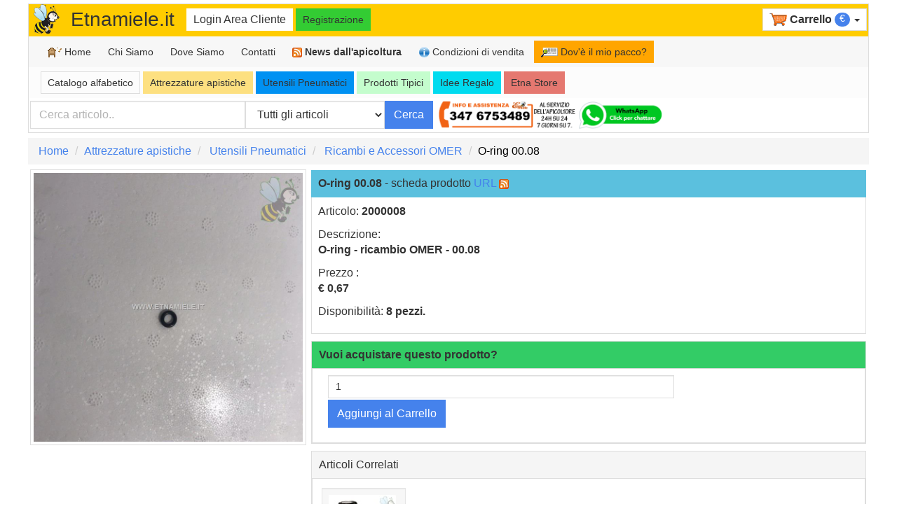

--- FILE ---
content_type: application/javascript
request_url: https://www.etnamiele.it/js/bootstrap.min.js
body_size: 12297
content:
if(typeof jQuery==="undefined"){throw new Error("Bootstrap's JavaScript requires jQuery")}+function(e){var t=e.fn.jquery.split(" ")[0].split(".");if(t[0]<2&&t[1]<9||t[0]==1&&t[1]==9&&t[2]<1){throw new Error("Bootstrap's JavaScript requires jQuery version 1.9.1 or higher")}}(jQuery);+function(e){"use strict";function t(){var e=document.createElement("bootstrap");var t={WebkitTransition:"webkitTransitionEnd",MozTransition:"transitionend",OTransition:"oTransitionEnd otransitionend",transition:"transitionend"};for(var n in t){if(e.style[n]!==undefined){return{end:t[n]}}}return false}e.fn.emulateTransitionEnd=function(t){var n=false;var r=this;e(this).one("bsTransitionEnd",function(){n=true});var i=function(){if(!n)e(r).trigger(e.support.transition.end)};setTimeout(i,t);return this};e(function(){e.support.transition=t();if(!e.support.transition)return;e.event.special.bsTransitionEnd={bindType:e.support.transition.end,delegateType:e.support.transition.end,handle:function(t){if(e(t.target).is(this))return t.handleObj.handler.apply(this,arguments)}}})}(jQuery);+function(e){"use strict";function r(t){return this.each(function(){var r=e(this);var i=r.data("bs.alert");if(!i)r.data("bs.alert",i=new n(this));if(typeof t=="string")i[t].call(r)})}var t='[data-dismiss="alert"]';var n=function(n){e(n).on("click",t,this.close)};n.VERSION="3.3.1";n.TRANSITION_DURATION=150;n.prototype.close=function(t){function o(){s.detach().trigger("closed.bs.alert").remove()}var r=e(this);var i=r.attr("data-target");if(!i){i=r.attr("href");i=i&&i.replace(/.*(?=#[^\s]*$)/,"")}var s=e(i);if(t)t.preventDefault();if(!s.length){s=r.closest(".alert")}s.trigger(t=e.Event("close.bs.alert"));if(t.isDefaultPrevented())return;s.removeClass("in");e.support.transition&&s.hasClass("fade")?s.one("bsTransitionEnd",o).emulateTransitionEnd(n.TRANSITION_DURATION):o()};var i=e.fn.alert;e.fn.alert=r;e.fn.alert.Constructor=n;e.fn.alert.noConflict=function(){e.fn.alert=i;return this};e(document).on("click.bs.alert.data-api",t,n.prototype.close)}(jQuery);+function(e){"use strict";function n(n){return this.each(function(){var r=e(this);var i=r.data("bs.button");var s=typeof n=="object"&&n;if(!i)r.data("bs.button",i=new t(this,s));if(n=="toggle")i.toggle();else if(n)i.setState(n)})}var t=function(n,r){this.$element=e(n);this.options=e.extend({},t.DEFAULTS,r);this.isLoading=false};t.VERSION="3.3.1";t.DEFAULTS={loadingText:"loading..."};t.prototype.setState=function(t){var n="disabled";var r=this.$element;var i=r.is("input")?"val":"html";var s=r.data();t=t+"Text";if(s.resetText==null)r.data("resetText",r[i]());setTimeout(e.proxy(function(){r[i](s[t]==null?this.options[t]:s[t]);if(t=="loadingText"){this.isLoading=true;r.addClass(n).attr(n,n)}else if(this.isLoading){this.isLoading=false;r.removeClass(n).removeAttr(n)}},this),0)};t.prototype.toggle=function(){var e=true;var t=this.$element.closest('[data-toggle="buttons"]');if(t.length){var n=this.$element.find("input");if(n.prop("type")=="radio"){if(n.prop("checked")&&this.$element.hasClass("active"))e=false;else t.find(".active").removeClass("active")}if(e)n.prop("checked",!this.$element.hasClass("active")).trigger("change")}else{this.$element.attr("aria-pressed",!this.$element.hasClass("active"))}if(e)this.$element.toggleClass("active")};var r=e.fn.button;e.fn.button=n;e.fn.button.Constructor=t;e.fn.button.noConflict=function(){e.fn.button=r;return this};e(document).on("click.bs.button.data-api",'[data-toggle^="button"]',function(t){var r=e(t.target);if(!r.hasClass("btn"))r=r.closest(".btn");n.call(r,"toggle");t.preventDefault()}).on("focus.bs.button.data-api blur.bs.button.data-api",'[data-toggle^="button"]',function(t){e(t.target).closest(".btn").toggleClass("focus",/^focus(in)?$/.test(t.type))})}(jQuery);+function(e){"use strict";function n(n){return this.each(function(){var r=e(this);var i=r.data("bs.carousel");var s=e.extend({},t.DEFAULTS,r.data(),typeof n=="object"&&n);var o=typeof n=="string"?n:s.slide;if(!i)r.data("bs.carousel",i=new t(this,s));if(typeof n=="number")i.to(n);else if(o)i[o]();else if(s.interval)i.pause().cycle()})}var t=function(t,n){this.$element=e(t);this.$indicators=this.$element.find(".carousel-indicators");this.options=n;this.paused=this.sliding=this.interval=this.$active=this.$items=null;this.options.keyboard&&this.$element.on("keydown.bs.carousel",e.proxy(this.keydown,this));this.options.pause=="hover"&&!("ontouchstart"in document.documentElement)&&this.$element.on("mouseenter.bs.carousel",e.proxy(this.pause,this)).on("mouseleave.bs.carousel",e.proxy(this.cycle,this))};t.VERSION="3.3.1";t.TRANSITION_DURATION=600;t.DEFAULTS={interval:5e3,pause:"hover",wrap:true,keyboard:true};t.prototype.keydown=function(e){if(/input|textarea/i.test(e.target.tagName))return;switch(e.which){case 37:this.prev();break;case 39:this.next();break;default:return}e.preventDefault()};t.prototype.cycle=function(t){t||(this.paused=false);this.interval&&clearInterval(this.interval);this.options.interval&&!this.paused&&(this.interval=setInterval(e.proxy(this.next,this),this.options.interval));return this};t.prototype.getItemIndex=function(e){this.$items=e.parent().children(".item");return this.$items.index(e||this.$active)};t.prototype.getItemForDirection=function(e,t){var n=e=="prev"?-1:1;var r=this.getItemIndex(t);var i=(r+n)%this.$items.length;return this.$items.eq(i)};t.prototype.to=function(e){var t=this;var n=this.getItemIndex(this.$active=this.$element.find(".item.active"));if(e>this.$items.length-1||e<0)return;if(this.sliding)return this.$element.one("slid.bs.carousel",function(){t.to(e)});if(n==e)return this.pause().cycle();return this.slide(e>n?"next":"prev",this.$items.eq(e))};t.prototype.pause=function(t){t||(this.paused=true);if(this.$element.find(".next, .prev").length&&e.support.transition){this.$element.trigger(e.support.transition.end);this.cycle(true)}this.interval=clearInterval(this.interval);return this};t.prototype.next=function(){if(this.sliding)return;return this.slide("next")};t.prototype.prev=function(){if(this.sliding)return;return this.slide("prev")};t.prototype.slide=function(n,r){var i=this.$element.find(".item.active");var s=r||this.getItemForDirection(n,i);var o=this.interval;var u=n=="next"?"left":"right";var a=n=="next"?"first":"last";var f=this;if(!s.length){if(!this.options.wrap)return;s=this.$element.find(".item")[a]()}if(s.hasClass("active"))return this.sliding=false;var l=s[0];var c=e.Event("slide.bs.carousel",{relatedTarget:l,direction:u});this.$element.trigger(c);if(c.isDefaultPrevented())return;this.sliding=true;o&&this.pause();if(this.$indicators.length){this.$indicators.find(".active").removeClass("active");var h=e(this.$indicators.children()[this.getItemIndex(s)]);h&&h.addClass("active")}var p=e.Event("slid.bs.carousel",{relatedTarget:l,direction:u});if(e.support.transition&&this.$element.hasClass("slide")){s.addClass(n);s[0].offsetWidth;i.addClass(u);s.addClass(u);i.one("bsTransitionEnd",function(){s.removeClass([n,u].join(" ")).addClass("active");i.removeClass(["active",u].join(" "));f.sliding=false;setTimeout(function(){f.$element.trigger(p)},0)}).emulateTransitionEnd(t.TRANSITION_DURATION)}else{i.removeClass("active");s.addClass("active");this.sliding=false;this.$element.trigger(p)}o&&this.cycle();return this};var r=e.fn.carousel;e.fn.carousel=n;e.fn.carousel.Constructor=t;e.fn.carousel.noConflict=function(){e.fn.carousel=r;return this};var i=function(t){var r;var i=e(this);var s=e(i.attr("data-target")||(r=i.attr("href"))&&r.replace(/.*(?=#[^\s]+$)/,""));if(!s.hasClass("carousel"))return;var o=e.extend({},s.data(),i.data());var u=i.attr("data-slide-to");if(u)o.interval=false;n.call(s,o);if(u){s.data("bs.carousel").to(u)}t.preventDefault()};e(document).on("click.bs.carousel.data-api","[data-slide]",i).on("click.bs.carousel.data-api","[data-slide-to]",i);e(window).on("load",function(){e('[data-ride="carousel"]').each(function(){var t=e(this);n.call(t,t.data())})})}(jQuery);+function(e){"use strict";function n(t){var n;var r=t.attr("data-target")||(n=t.attr("href"))&&n.replace(/.*(?=#[^\s]+$)/,"");return e(r)}function r(n){return this.each(function(){var r=e(this);var i=r.data("bs.collapse");var s=e.extend({},t.DEFAULTS,r.data(),typeof n=="object"&&n);if(!i&&s.toggle&&n=="show")s.toggle=false;if(!i)r.data("bs.collapse",i=new t(this,s));if(typeof n=="string")i[n]()})}var t=function(n,r){this.$element=e(n);this.options=e.extend({},t.DEFAULTS,r);this.$trigger=e(this.options.trigger).filter('[href="#'+n.id+'"], [data-target="#'+n.id+'"]');this.transitioning=null;if(this.options.parent){this.$parent=this.getParent()}else{this.addAriaAndCollapsedClass(this.$element,this.$trigger)}if(this.options.toggle)this.toggle()};t.VERSION="3.3.1";t.TRANSITION_DURATION=350;t.DEFAULTS={toggle:true,trigger:'[data-toggle="collapse"]'};t.prototype.dimension=function(){var e=this.$element.hasClass("width");return e?"width":"height"};t.prototype.show=function(){if(this.transitioning||this.$element.hasClass("in"))return;var n;var i=this.$parent&&this.$parent.find("> .panel").children(".in, .collapsing");if(i&&i.length){n=i.data("bs.collapse");if(n&&n.transitioning)return}var s=e.Event("show.bs.collapse");this.$element.trigger(s);if(s.isDefaultPrevented())return;if(i&&i.length){r.call(i,"hide");n||i.data("bs.collapse",null)}var o=this.dimension();this.$element.removeClass("collapse").addClass("collapsing")[o](0).attr("aria-expanded",true);this.$trigger.removeClass("collapsed").attr("aria-expanded",true);this.transitioning=1;var u=function(){this.$element.removeClass("collapsing").addClass("collapse in")[o]("");this.transitioning=0;this.$element.trigger("shown.bs.collapse")};if(!e.support.transition)return u.call(this);var a=e.camelCase(["scroll",o].join("-"));this.$element.one("bsTransitionEnd",e.proxy(u,this)).emulateTransitionEnd(t.TRANSITION_DURATION)[o](this.$element[0][a])};t.prototype.hide=function(){if(this.transitioning||!this.$element.hasClass("in"))return;var n=e.Event("hide.bs.collapse");this.$element.trigger(n);if(n.isDefaultPrevented())return;var r=this.dimension();this.$element[r](this.$element[r]())[0].offsetHeight;this.$element.addClass("collapsing").removeClass("collapse in").attr("aria-expanded",false);this.$trigger.addClass("collapsed").attr("aria-expanded",false);this.transitioning=1;var i=function(){this.transitioning=0;this.$element.removeClass("collapsing").addClass("collapse").trigger("hidden.bs.collapse")};if(!e.support.transition)return i.call(this);this.$element[r](0).one("bsTransitionEnd",e.proxy(i,this)).emulateTransitionEnd(t.TRANSITION_DURATION)};t.prototype.toggle=function(){this[this.$element.hasClass("in")?"hide":"show"]()};t.prototype.getParent=function(){return e(this.options.parent).find('[data-toggle="collapse"][data-parent="'+this.options.parent+'"]').each(e.proxy(function(t,r){var i=e(r);this.addAriaAndCollapsedClass(n(i),i)},this)).end()};t.prototype.addAriaAndCollapsedClass=function(e,t){var n=e.hasClass("in");e.attr("aria-expanded",n);t.toggleClass("collapsed",!n).attr("aria-expanded",n)};var i=e.fn.collapse;e.fn.collapse=r;e.fn.collapse.Constructor=t;e.fn.collapse.noConflict=function(){e.fn.collapse=i;return this};e(document).on("click.bs.collapse.data-api",'[data-toggle="collapse"]',function(t){var i=e(this);if(!i.attr("data-target"))t.preventDefault();var s=n(i);var o=s.data("bs.collapse");var u=o?"toggle":e.extend({},i.data(),{trigger:this});r.call(s,u)})}(jQuery);+function(e){"use strict";function i(r){if(r&&r.which===3)return;e(t).remove();e(n).each(function(){var t=e(this);var n=s(t);var i={relatedTarget:this};if(!n.hasClass("open"))return;n.trigger(r=e.Event("hide.bs.dropdown",i));if(r.isDefaultPrevented())return;t.attr("aria-expanded","false");n.removeClass("open").trigger("hidden.bs.dropdown",i)})}function s(t){var n=t.attr("data-target");if(!n){n=t.attr("href");n=n&&/#[A-Za-z]/.test(n)&&n.replace(/.*(?=#[^\s]*$)/,"")}var r=n&&e(n);return r&&r.length?r:t.parent()}function o(t){return this.each(function(){var n=e(this);var i=n.data("bs.dropdown");if(!i)n.data("bs.dropdown",i=new r(this));if(typeof t=="string")i[t].call(n)})}var t=".dropdown-backdrop";var n='[data-toggle="dropdown"]';var r=function(t){e(t).on("click.bs.dropdown",this.toggle)};r.VERSION="3.3.1";r.prototype.toggle=function(t){var n=e(this);if(n.is(".disabled, :disabled"))return;var r=s(n);var o=r.hasClass("open");i();if(!o){if("ontouchstart"in document.documentElement&&!r.closest(".navbar-nav").length){e('<div class="dropdown-backdrop"/>').insertAfter(e(this)).on("click",i)}var u={relatedTarget:this};r.trigger(t=e.Event("show.bs.dropdown",u));if(t.isDefaultPrevented())return;n.trigger("focus").attr("aria-expanded","true");r.toggleClass("open").trigger("shown.bs.dropdown",u)}return false};r.prototype.keydown=function(t){if(!/(38|40|27|32)/.test(t.which)||/input|textarea/i.test(t.target.tagName))return;var r=e(this);t.preventDefault();t.stopPropagation();if(r.is(".disabled, :disabled"))return;var i=s(r);var o=i.hasClass("open");if(!o&&t.which!=27||o&&t.which==27){if(t.which==27)i.find(n).trigger("focus");return r.trigger("click")}var u=" li:not(.divider):visible a";var a=i.find('[role="menu"]'+u+', [role="listbox"]'+u);if(!a.length)return;var f=a.index(t.target);if(t.which==38&&f>0)f--;if(t.which==40&&f<a.length-1)f++;if(!~f)f=0;a.eq(f).trigger("focus")};var u=e.fn.dropdown;e.fn.dropdown=o;e.fn.dropdown.Constructor=r;e.fn.dropdown.noConflict=function(){e.fn.dropdown=u;return this};e(document).on("click.bs.dropdown.data-api",i).on("click.bs.dropdown.data-api",".dropdown form",function(e){e.stopPropagation()}).on("click.bs.dropdown.data-api",n,r.prototype.toggle).on("keydown.bs.dropdown.data-api",n,r.prototype.keydown).on("keydown.bs.dropdown.data-api",'[role="menu"]',r.prototype.keydown).on("keydown.bs.dropdown.data-api",'[role="listbox"]',r.prototype.keydown)}(jQuery);+function(e){"use strict";function n(n,r){return this.each(function(){var i=e(this);var s=i.data("bs.modal");var o=e.extend({},t.DEFAULTS,i.data(),typeof n=="object"&&n);if(!s)i.data("bs.modal",s=new t(this,o));if(typeof n=="string")s[n](r);else if(o.show)s.show(r)})}var t=function(t,n){this.options=n;this.$body=e(document.body);this.$element=e(t);this.$backdrop=this.isShown=null;this.scrollbarWidth=0;if(this.options.remote){this.$element.find(".modal-content").load(this.options.remote,e.proxy(function(){this.$element.trigger("loaded.bs.modal")},this))}};t.VERSION="3.3.1";t.TRANSITION_DURATION=300;t.BACKDROP_TRANSITION_DURATION=150;t.DEFAULTS={backdrop:true,keyboard:true,show:true};t.prototype.toggle=function(e){return this.isShown?this.hide():this.show(e)};t.prototype.show=function(n){var r=this;var i=e.Event("show.bs.modal",{relatedTarget:n});this.$element.trigger(i);if(this.isShown||i.isDefaultPrevented())return;this.isShown=true;this.checkScrollbar();this.setScrollbar();this.$body.addClass("modal-open");this.escape();this.resize();this.$element.on("click.dismiss.bs.modal",'[data-dismiss="modal"]',e.proxy(this.hide,this));this.backdrop(function(){var i=e.support.transition&&r.$element.hasClass("fade");if(!r.$element.parent().length){r.$element.appendTo(r.$body)}r.$element.show().scrollTop(0);if(r.options.backdrop)r.adjustBackdrop();r.adjustDialog();if(i){r.$element[0].offsetWidth}r.$element.addClass("in").attr("aria-hidden",false);r.enforceFocus();var s=e.Event("shown.bs.modal",{relatedTarget:n});i?r.$element.find(".modal-dialog").one("bsTransitionEnd",function(){r.$element.trigger("focus").trigger(s)}).emulateTransitionEnd(t.TRANSITION_DURATION):r.$element.trigger("focus").trigger(s)})};t.prototype.hide=function(n){if(n)n.preventDefault();n=e.Event("hide.bs.modal");this.$element.trigger(n);if(!this.isShown||n.isDefaultPrevented())return;this.isShown=false;this.escape();this.resize();e(document).off("focusin.bs.modal");this.$element.removeClass("in").attr("aria-hidden",true).off("click.dismiss.bs.modal");e.support.transition&&this.$element.hasClass("fade")?this.$element.one("bsTransitionEnd",e.proxy(this.hideModal,this)).emulateTransitionEnd(t.TRANSITION_DURATION):this.hideModal()};t.prototype.enforceFocus=function(){e(document).off("focusin.bs.modal").on("focusin.bs.modal",e.proxy(function(e){if(this.$element[0]!==e.target&&!this.$element.has(e.target).length){this.$element.trigger("focus")}},this))};t.prototype.escape=function(){if(this.isShown&&this.options.keyboard){this.$element.on("keydown.dismiss.bs.modal",e.proxy(function(e){e.which==27&&this.hide()},this))}else if(!this.isShown){this.$element.off("keydown.dismiss.bs.modal")}};t.prototype.resize=function(){if(this.isShown){e(window).on("resize.bs.modal",e.proxy(this.handleUpdate,this))}else{e(window).off("resize.bs.modal")}};t.prototype.hideModal=function(){var e=this;this.$element.hide();this.backdrop(function(){e.$body.removeClass("modal-open");e.resetAdjustments();e.resetScrollbar();e.$element.trigger("hidden.bs.modal")})};t.prototype.removeBackdrop=function(){this.$backdrop&&this.$backdrop.remove();this.$backdrop=null};t.prototype.backdrop=function(n){var r=this;var i=this.$element.hasClass("fade")?"fade":"";if(this.isShown&&this.options.backdrop){var s=e.support.transition&&i;this.$backdrop=e('<div class="modal-backdrop '+i+'" />').prependTo(this.$element).on("click.dismiss.bs.modal",e.proxy(function(e){if(e.target!==e.currentTarget)return;this.options.backdrop=="static"?this.$element[0].focus.call(this.$element[0]):this.hide.call(this)},this));if(s)this.$backdrop[0].offsetWidth;this.$backdrop.addClass("in");if(!n)return;s?this.$backdrop.one("bsTransitionEnd",n).emulateTransitionEnd(t.BACKDROP_TRANSITION_DURATION):n()}else if(!this.isShown&&this.$backdrop){this.$backdrop.removeClass("in");var o=function(){r.removeBackdrop();n&&n()};e.support.transition&&this.$element.hasClass("fade")?this.$backdrop.one("bsTransitionEnd",o).emulateTransitionEnd(t.BACKDROP_TRANSITION_DURATION):o()}else if(n){n()}};t.prototype.handleUpdate=function(){if(this.options.backdrop)this.adjustBackdrop();this.adjustDialog()};t.prototype.adjustBackdrop=function(){this.$backdrop.css("height",0).css("height",this.$element[0].scrollHeight)};t.prototype.adjustDialog=function(){var e=this.$element[0].scrollHeight>document.documentElement.clientHeight;this.$element.css({paddingLeft:!this.bodyIsOverflowing&&e?this.scrollbarWidth:"",paddingRight:this.bodyIsOverflowing&&!e?this.scrollbarWidth:""})};t.prototype.resetAdjustments=function(){this.$element.css({paddingLeft:"",paddingRight:""})};t.prototype.checkScrollbar=function(){this.bodyIsOverflowing=document.body.scrollHeight>document.documentElement.clientHeight;this.scrollbarWidth=this.measureScrollbar()};t.prototype.setScrollbar=function(){var e=parseInt(this.$body.css("padding-right")||0,10);if(this.bodyIsOverflowing)this.$body.css("padding-right",e+this.scrollbarWidth)};t.prototype.resetScrollbar=function(){this.$body.css("padding-right","")};t.prototype.measureScrollbar=function(){var e=document.createElement("div");e.className="modal-scrollbar-measure";this.$body.append(e);var t=e.offsetWidth-e.clientWidth;this.$body[0].removeChild(e);return t};var r=e.fn.modal;e.fn.modal=n;e.fn.modal.Constructor=t;e.fn.modal.noConflict=function(){e.fn.modal=r;return this};e(document).on("click.bs.modal.data-api",'[data-toggle="modal"]',function(t){var r=e(this);var i=r.attr("href");var s=e(r.attr("data-target")||i&&i.replace(/.*(?=#[^\s]+$)/,""));var o=s.data("bs.modal")?"toggle":e.extend({remote:!/#/.test(i)&&i},s.data(),r.data());if(r.is("a"))t.preventDefault();s.one("show.bs.modal",function(e){if(e.isDefaultPrevented())return;s.one("hidden.bs.modal",function(){r.is(":visible")&&r.trigger("focus")})});n.call(s,o,this)})}(jQuery);+function(e){"use strict";function n(n){return this.each(function(){var r=e(this);var i=r.data("bs.tooltip");var s=typeof n=="object"&&n;var o=s&&s.selector;if(!i&&n=="destroy")return;if(o){if(!i)r.data("bs.tooltip",i={});if(!i[o])i[o]=new t(this,s)}else{if(!i)r.data("bs.tooltip",i=new t(this,s))}if(typeof n=="string")i[n]()})}var t=function(e,t){this.type=this.options=this.enabled=this.timeout=this.hoverState=this.$element=null;this.init("tooltip",e,t)};t.VERSION="3.3.1";t.TRANSITION_DURATION=150;t.DEFAULTS={animation:true,placement:"top",selector:false,template:'<div class="tooltip" role="tooltip"><div class="tooltip-arrow"></div><div class="tooltip-inner"></div></div>',trigger:"hover focus",title:"",delay:0,html:false,container:false,viewport:{selector:"body",padding:0}};t.prototype.init=function(t,n,r){this.enabled=true;this.type=t;this.$element=e(n);this.options=this.getOptions(r);this.$viewport=this.options.viewport&&e(this.options.viewport.selector||this.options.viewport);var i=this.options.trigger.split(" ");for(var s=i.length;s--;){var o=i[s];if(o=="click"){this.$element.on("click."+this.type,this.options.selector,e.proxy(this.toggle,this))}else if(o!="manual"){var u=o=="hover"?"mouseenter":"focusin";var a=o=="hover"?"mouseleave":"focusout";this.$element.on(u+"."+this.type,this.options.selector,e.proxy(this.enter,this));this.$element.on(a+"."+this.type,this.options.selector,e.proxy(this.leave,this))}}this.options.selector?this._options=e.extend({},this.options,{trigger:"manual",selector:""}):this.fixTitle()};t.prototype.getDefaults=function(){return t.DEFAULTS};t.prototype.getOptions=function(t){t=e.extend({},this.getDefaults(),this.$element.data(),t);if(t.delay&&typeof t.delay=="number"){t.delay={show:t.delay,hide:t.delay}}return t};t.prototype.getDelegateOptions=function(){var t={};var n=this.getDefaults();this._options&&e.each(this._options,function(e,r){if(n[e]!=r)t[e]=r});return t};t.prototype.enter=function(t){var n=t instanceof this.constructor?t:e(t.currentTarget).data("bs."+this.type);if(n&&n.$tip&&n.$tip.is(":visible")){n.hoverState="in";return}if(!n){n=new this.constructor(t.currentTarget,this.getDelegateOptions());e(t.currentTarget).data("bs."+this.type,n)}clearTimeout(n.timeout);n.hoverState="in";if(!n.options.delay||!n.options.delay.show)return n.show();n.timeout=setTimeout(function(){if(n.hoverState=="in")n.show()},n.options.delay.show)};t.prototype.leave=function(t){var n=t instanceof this.constructor?t:e(t.currentTarget).data("bs."+this.type);if(!n){n=new this.constructor(t.currentTarget,this.getDelegateOptions());e(t.currentTarget).data("bs."+this.type,n)}clearTimeout(n.timeout);n.hoverState="out";if(!n.options.delay||!n.options.delay.hide)return n.hide();n.timeout=setTimeout(function(){if(n.hoverState=="out")n.hide()},n.options.delay.hide)};t.prototype.show=function(){var n=e.Event("show.bs."+this.type);if(this.hasContent()&&this.enabled){this.$element.trigger(n);var r=e.contains(this.$element[0].ownerDocument.documentElement,this.$element[0]);if(n.isDefaultPrevented()||!r)return;var i=this;var s=this.tip();var o=this.getUID(this.type);this.setContent();s.attr("id",o);this.$element.attr("aria-describedby",o);if(this.options.animation)s.addClass("fade");var u=typeof this.options.placement=="function"?this.options.placement.call(this,s[0],this.$element[0]):this.options.placement;var a=/\s?auto?\s?/i;var f=a.test(u);if(f)u=u.replace(a,"")||"top";s.detach().css({top:0,left:0,display:"block"}).addClass(u).data("bs."+this.type,this);this.options.container?s.appendTo(this.options.container):s.insertAfter(this.$element);var l=this.getPosition();var c=s[0].offsetWidth;var h=s[0].offsetHeight;if(f){var p=u;var d=this.options.container?e(this.options.container):this.$element.parent();var v=this.getPosition(d);u=u=="bottom"&&l.bottom+h>v.bottom?"top":u=="top"&&l.top-h<v.top?"bottom":u=="right"&&l.right+c>v.width?"left":u=="left"&&l.left-c<v.left?"right":u;s.removeClass(p).addClass(u)}var m=this.getCalculatedOffset(u,l,c,h);this.applyPlacement(m,u);var g=function(){var e=i.hoverState;i.$element.trigger("shown.bs."+i.type);i.hoverState=null;if(e=="out")i.leave(i)};e.support.transition&&this.$tip.hasClass("fade")?s.one("bsTransitionEnd",g).emulateTransitionEnd(t.TRANSITION_DURATION):g()}};t.prototype.applyPlacement=function(t,n){var r=this.tip();var i=r[0].offsetWidth;var s=r[0].offsetHeight;var o=parseInt(r.css("margin-top"),10);var u=parseInt(r.css("margin-left"),10);if(isNaN(o))o=0;if(isNaN(u))u=0;t.top=t.top+o;t.left=t.left+u;e.offset.setOffset(r[0],e.extend({using:function(e){r.css({top:Math.round(e.top),left:Math.round(e.left)})}},t),0);r.addClass("in");var a=r[0].offsetWidth;var f=r[0].offsetHeight;if(n=="top"&&f!=s){t.top=t.top+s-f}var l=this.getViewportAdjustedDelta(n,t,a,f);if(l.left)t.left+=l.left;else t.top+=l.top;var c=/top|bottom/.test(n);var h=c?l.left*2-i+a:l.top*2-s+f;var p=c?"offsetWidth":"offsetHeight";r.offset(t);this.replaceArrow(h,r[0][p],c)};t.prototype.replaceArrow=function(e,t,n){this.arrow().css(n?"left":"top",50*(1-e/t)+"%").css(n?"top":"left","")};t.prototype.setContent=function(){var e=this.tip();var t=this.getTitle();e.find(".tooltip-inner")[this.options.html?"html":"text"](t);e.removeClass("fade in top bottom left right")};t.prototype.hide=function(n){function o(){if(r.hoverState!="in")i.detach();r.$element.removeAttr("aria-describedby").trigger("hidden.bs."+r.type);n&&n()}var r=this;var i=this.tip();var s=e.Event("hide.bs."+this.type);this.$element.trigger(s);if(s.isDefaultPrevented())return;i.removeClass("in");e.support.transition&&this.$tip.hasClass("fade")?i.one("bsTransitionEnd",o).emulateTransitionEnd(t.TRANSITION_DURATION):o();this.hoverState=null;return this};t.prototype.fixTitle=function(){var e=this.$element;if(e.attr("title")||typeof e.attr("data-original-title")!="string"){e.attr("data-original-title",e.attr("title")||"").attr("title","")}};t.prototype.hasContent=function(){return this.getTitle()};t.prototype.getPosition=function(t){t=t||this.$element;var n=t[0];var r=n.tagName=="BODY";var i=n.getBoundingClientRect();if(i.width==null){i=e.extend({},i,{width:i.right-i.left,height:i.bottom-i.top})}var s=r?{top:0,left:0}:t.offset();var o={scroll:r?document.documentElement.scrollTop||document.body.scrollTop:t.scrollTop()};var u=r?{width:e(window).width(),height:e(window).height()}:null;return e.extend({},i,o,u,s)};t.prototype.getCalculatedOffset=function(e,t,n,r){return e=="bottom"?{top:t.top+t.height,left:t.left+t.width/2-n/2}:e=="top"?{top:t.top-r,left:t.left+t.width/2-n/2}:e=="left"?{top:t.top+t.height/2-r/2,left:t.left-n}:{top:t.top+t.height/2-r/2,left:t.left+t.width}};t.prototype.getViewportAdjustedDelta=function(e,t,n,r){var i={top:0,left:0};if(!this.$viewport)return i;var s=this.options.viewport&&this.options.viewport.padding||0;var o=this.getPosition(this.$viewport);if(/right|left/.test(e)){var u=t.top-s-o.scroll;var a=t.top+s-o.scroll+r;if(u<o.top){i.top=o.top-u}else if(a>o.top+o.height){i.top=o.top+o.height-a}}else{var f=t.left-s;var l=t.left+s+n;if(f<o.left){i.left=o.left-f}else if(l>o.width){i.left=o.left+o.width-l}}return i};t.prototype.getTitle=function(){var e;var t=this.$element;var n=this.options;e=t.attr("data-original-title")||(typeof n.title=="function"?n.title.call(t[0]):n.title);return e};t.prototype.getUID=function(e){do e+=~~(Math.random()*1e6);while(document.getElementById(e));return e};t.prototype.tip=function(){return this.$tip=this.$tip||e(this.options.template)};t.prototype.arrow=function(){return this.$arrow=this.$arrow||this.tip().find(".tooltip-arrow")};t.prototype.enable=function(){this.enabled=true};t.prototype.disable=function(){this.enabled=false};t.prototype.toggleEnabled=function(){this.enabled=!this.enabled};t.prototype.toggle=function(t){var n=this;if(t){n=e(t.currentTarget).data("bs."+this.type);if(!n){n=new this.constructor(t.currentTarget,this.getDelegateOptions());e(t.currentTarget).data("bs."+this.type,n)}}n.tip().hasClass("in")?n.leave(n):n.enter(n)};t.prototype.destroy=function(){var e=this;clearTimeout(this.timeout);this.hide(function(){e.$element.off("."+e.type).removeData("bs."+e.type)})};var r=e.fn.tooltip;e.fn.tooltip=n;e.fn.tooltip.Constructor=t;e.fn.tooltip.noConflict=function(){e.fn.tooltip=r;return this}}(jQuery);+function(e){"use strict";function n(n){return this.each(function(){var r=e(this);var i=r.data("bs.popover");var s=typeof n=="object"&&n;var o=s&&s.selector;if(!i&&n=="destroy")return;if(o){if(!i)r.data("bs.popover",i={});if(!i[o])i[o]=new t(this,s)}else{if(!i)r.data("bs.popover",i=new t(this,s))}if(typeof n=="string")i[n]()})}var t=function(e,t){this.init("popover",e,t)};if(!e.fn.tooltip)throw new Error("Popover requires tooltip.js");t.VERSION="3.3.1";t.DEFAULTS=e.extend({},e.fn.tooltip.Constructor.DEFAULTS,{placement:"right",trigger:"click",content:"",template:'<div class="popover" role="tooltip"><div class="arrow"></div><h3 class="popover-title"></h3><div class="popover-content"></div></div>'});t.prototype=e.extend({},e.fn.tooltip.Constructor.prototype);t.prototype.constructor=t;t.prototype.getDefaults=function(){return t.DEFAULTS};t.prototype.setContent=function(){var e=this.tip();var t=this.getTitle();var n=this.getContent();e.find(".popover-title")[this.options.html?"html":"text"](t);e.find(".popover-content").children().detach().end()[this.options.html?typeof n=="string"?"html":"append":"text"](n);e.removeClass("fade top bottom left right in");if(!e.find(".popover-title").html())e.find(".popover-title").hide()};t.prototype.hasContent=function(){return this.getTitle()||this.getContent()};t.prototype.getContent=function(){var e=this.$element;var t=this.options;return e.attr("data-content")||(typeof t.content=="function"?t.content.call(e[0]):t.content)};t.prototype.arrow=function(){return this.$arrow=this.$arrow||this.tip().find(".arrow")};t.prototype.tip=function(){if(!this.$tip)this.$tip=e(this.options.template);return this.$tip};var r=e.fn.popover;e.fn.popover=n;e.fn.popover.Constructor=t;e.fn.popover.noConflict=function(){e.fn.popover=r;return this}}(jQuery);+function(e){"use strict";function t(n,r){var i=e.proxy(this.process,this);this.$body=e("body");this.$scrollElement=e(n).is("body")?e(window):e(n);this.options=e.extend({},t.DEFAULTS,r);this.selector=(this.options.target||"")+" .nav li > a";this.offsets=[];this.targets=[];this.activeTarget=null;this.scrollHeight=0;this.$scrollElement.on("scroll.bs.scrollspy",i);this.refresh();this.process()}function n(n){return this.each(function(){var r=e(this);var i=r.data("bs.scrollspy");var s=typeof n=="object"&&n;if(!i)r.data("bs.scrollspy",i=new t(this,s));if(typeof n=="string")i[n]()})}t.VERSION="3.3.1";t.DEFAULTS={offset:10};t.prototype.getScrollHeight=function(){return this.$scrollElement[0].scrollHeight||Math.max(this.$body[0].scrollHeight,document.documentElement.scrollHeight)};t.prototype.refresh=function(){var t="offset";var n=0;if(!e.isWindow(this.$scrollElement[0])){t="position";n=this.$scrollElement.scrollTop()}this.offsets=[];this.targets=[];this.scrollHeight=this.getScrollHeight();var r=this;this.$body.find(this.selector).map(function(){var r=e(this);var i=r.data("target")||r.attr("href");var s=/^#./.test(i)&&e(i);return s&&s.length&&s.is(":visible")&&[[s[t]().top+n,i]]||null}).sort(function(e,t){return e[0]-t[0]}).each(function(){r.offsets.push(this[0]);r.targets.push(this[1])})};t.prototype.process=function(){var e=this.$scrollElement.scrollTop()+this.options.offset;var t=this.getScrollHeight();var n=this.options.offset+t-this.$scrollElement.height();var r=this.offsets;var i=this.targets;var s=this.activeTarget;var o;if(this.scrollHeight!=t){this.refresh()}if(e>=n){return s!=(o=i[i.length-1])&&this.activate(o)}if(s&&e<r[0]){this.activeTarget=null;return this.clear()}for(o=r.length;o--;){s!=i[o]&&e>=r[o]&&(!r[o+1]||e<=r[o+1])&&this.activate(i[o])}};t.prototype.activate=function(t){this.activeTarget=t;this.clear();var n=this.selector+'[data-target="'+t+'"],'+this.selector+'[href="'+t+'"]';var r=e(n).parents("li").addClass("active");if(r.parent(".dropdown-menu").length){r=r.closest("li.dropdown").addClass("active")}r.trigger("activate.bs.scrollspy")};t.prototype.clear=function(){e(this.selector).parentsUntil(this.options.target,".active").removeClass("active")};var r=e.fn.scrollspy;e.fn.scrollspy=n;e.fn.scrollspy.Constructor=t;e.fn.scrollspy.noConflict=function(){e.fn.scrollspy=r;return this};e(window).on("load.bs.scrollspy.data-api",function(){e('[data-spy="scroll"]').each(function(){var t=e(this);n.call(t,t.data())})})}(jQuery);+function(e){"use strict";function n(n){return this.each(function(){var r=e(this);var i=r.data("bs.tab");if(!i)r.data("bs.tab",i=new t(this));if(typeof n=="string")i[n]()})}var t=function(t){this.element=e(t)};t.VERSION="3.3.1";t.TRANSITION_DURATION=150;t.prototype.show=function(){var t=this.element;var n=t.closest("ul:not(.dropdown-menu)");var r=t.data("target");if(!r){r=t.attr("href");r=r&&r.replace(/.*(?=#[^\s]*$)/,"")}if(t.parent("li").hasClass("active"))return;var i=n.find(".active:last a");var s=e.Event("hide.bs.tab",{relatedTarget:t[0]});var o=e.Event("show.bs.tab",{relatedTarget:i[0]});i.trigger(s);t.trigger(o);if(o.isDefaultPrevented()||s.isDefaultPrevented())return;var u=e(r);this.activate(t.closest("li"),n);this.activate(u,u.parent(),function(){i.trigger({type:"hidden.bs.tab",relatedTarget:t[0]});t.trigger({type:"shown.bs.tab",relatedTarget:i[0]})})};t.prototype.activate=function(n,r,i){function u(){s.removeClass("active").find("> .dropdown-menu > .active").removeClass("active").end().find('[data-toggle="tab"]').attr("aria-expanded",false);n.addClass("active").find('[data-toggle="tab"]').attr("aria-expanded",true);if(o){n[0].offsetWidth;n.addClass("in")}else{n.removeClass("fade")}if(n.parent(".dropdown-menu")){n.closest("li.dropdown").addClass("active").end().find('[data-toggle="tab"]').attr("aria-expanded",true)}i&&i()}var s=r.find("> .active");var o=i&&e.support.transition&&(s.length&&s.hasClass("fade")||!!r.find("> .fade").length);s.length&&o?s.one("bsTransitionEnd",u).emulateTransitionEnd(t.TRANSITION_DURATION):u();s.removeClass("in")};var r=e.fn.tab;e.fn.tab=n;e.fn.tab.Constructor=t;e.fn.tab.noConflict=function(){e.fn.tab=r;return this};var i=function(t){t.preventDefault();n.call(e(this),"show")};e(document).on("click.bs.tab.data-api",'[data-toggle="tab"]',i).on("click.bs.tab.data-api",'[data-toggle="pill"]',i)}(jQuery);+function(e){"use strict";function n(n){return this.each(function(){var r=e(this);var i=r.data("bs.affix");var s=typeof n=="object"&&n;if(!i)r.data("bs.affix",i=new t(this,s));if(typeof n=="string")i[n]()})}var t=function(n,r){this.options=e.extend({},t.DEFAULTS,r);this.$target=e(this.options.target).on("scroll.bs.affix.data-api",e.proxy(this.checkPosition,this)).on("click.bs.affix.data-api",e.proxy(this.checkPositionWithEventLoop,this));this.$element=e(n);this.affixed=this.unpin=this.pinnedOffset=null;this.checkPosition()};t.VERSION="3.3.1";t.RESET="affix affix-top affix-bottom";t.DEFAULTS={offset:0,target:window};t.prototype.getState=function(e,t,n,r){var i=this.$target.scrollTop();var s=this.$element.offset();var o=this.$target.height();if(n!=null&&this.affixed=="top")return i<n?"top":false;if(this.affixed=="bottom"){if(n!=null)return i+this.unpin<=s.top?false:"bottom";return i+o<=e-r?false:"bottom"}var u=this.affixed==null;var a=u?i:s.top;var f=u?o:t;if(n!=null&&a<=n)return"top";if(r!=null&&a+f>=e-r)return"bottom";return false};t.prototype.getPinnedOffset=function(){if(this.pinnedOffset)return this.pinnedOffset;this.$element.removeClass(t.RESET).addClass("affix");var e=this.$target.scrollTop();var n=this.$element.offset();return this.pinnedOffset=n.top-e};t.prototype.checkPositionWithEventLoop=function(){setTimeout(e.proxy(this.checkPosition,this),1)};t.prototype.checkPosition=function(){if(!this.$element.is(":visible"))return;var n=this.$element.height();var r=this.options.offset;var i=r.top;var s=r.bottom;var o=e("body").height();if(typeof r!="object")s=i=r;if(typeof i=="function")i=r.top(this.$element);if(typeof s=="function")s=r.bottom(this.$element);var u=this.getState(o,n,i,s);if(this.affixed!=u){if(this.unpin!=null)this.$element.css("top","");var a="affix"+(u?"-"+u:"");var f=e.Event(a+".bs.affix");this.$element.trigger(f);if(f.isDefaultPrevented())return;this.affixed=u;this.unpin=u=="bottom"?this.getPinnedOffset():null;this.$element.removeClass(t.RESET).addClass(a).trigger(a.replace("affix","affixed")+".bs.affix")}if(u=="bottom"){this.$element.offset({top:o-n-s})}};var r=e.fn.affix;e.fn.affix=n;e.fn.affix.Constructor=t;e.fn.affix.noConflict=function(){e.fn.affix=r;return this};e(window).on("load",function(){e('[data-spy="affix"]').each(function(){var t=e(this);var r=t.data();r.offset=r.offset||{};if(r.offsetBottom!=null)r.offset.bottom=r.offsetBottom;if(r.offsetTop!=null)r.offset.top=r.offsetTop;n.call(t,r)})})}(jQuery)

--- FILE ---
content_type: application/javascript
request_url: https://www.etnamiele.it/f_java.min.js
body_size: 177
content:
function Login(){var e=document.login.email.value,o=document.login.pwd.value;return/\S+@\S+\.\S+/.test(e)&&""!=e&&"undefined"!=e?""==o||"undefined"==o?(alert("Il campo Password e' obbligatorio!"),document.login.pwd.focus(),!1):(document.login.action="/cliente/checklogin.asp",void document.login.submit()):(alert("Inserire un indirizzo email corretto."),document.login.email.select(),!1)}function LoginConferma(){var e=document.logconferma.email.value,o=document.logconferma.pwd.value;return/\S+@\S+\.\S+/.test(e)&&""!=e&&"undefined"!=e?""==o||"undefined"==o?(alert("Il campo Password e' obbligatorio!"),document.logconferma.pwd.focus(),!1):(document.logconferma.action="/cliente/checklogin.asp",void document.logconferma.submit()):(alert("Inserire un indirizzo email corretto."),document.logconferma.email.select(),!1)}

--- FILE ---
content_type: application/javascript
request_url: https://www.etnamiele.it/source/jquery.fancybox.min.js?v=2.1.5
body_size: 10417
content:
(function(e,t,n,r){"use strict";var i=n("html"),s=n(e),o=n(t),u=n.fancybox=function(){u.open.apply(this,arguments)},a=navigator.userAgent.match(/msie/i),f=null,l=t.createTouch!==r,c=function(e){return e&&e.hasOwnProperty&&e instanceof n},h=function(e){return e&&n.type(e)==="string"},p=function(e){return h(e)&&e.indexOf("%")>0},d=function(e){return e&&!(e.style.overflow&&e.style.overflow==="hidden")&&(e.clientWidth&&e.scrollWidth>e.clientWidth||e.clientHeight&&e.scrollHeight>e.clientHeight)},v=function(e,t){var n=parseInt(e,10)||0;if(t&&p(e)){n=u.getViewport()[t]/100*n}return Math.ceil(n)},m=function(e,t){return v(e,t)+"px"};n.extend(u,{version:"2.1.5",defaults:{padding:15,margin:20,width:800,height:600,minWidth:100,minHeight:100,maxWidth:9999,maxHeight:9999,pixelRatio:1,autoSize:true,autoHeight:false,autoWidth:false,autoResize:true,autoCenter:!l,fitToView:true,aspectRatio:false,topRatio:.5,leftRatio:.5,scrolling:"auto",wrapCSS:"",arrows:true,closeBtn:true,closeClick:true,nextClick:false,mouseWheel:true,autoPlay:false,playSpeed:3e3,preload:3,modal:false,loop:true,ajax:{dataType:"html",headers:{"X-fancyBox":true}},iframe:{scrolling:"auto",preload:true},swf:{wmode:"transparent",allowfullscreen:"true",allowscriptaccess:"always"},keys:{next:{13:"left",34:"up",39:"left",40:"up"},prev:{8:"right",33:"down",37:"right",38:"down"},close:[27],play:[32],toggle:[70]},direction:{next:"left",prev:"right"},scrollOutside:true,index:0,type:null,href:null,content:null,title:null,tpl:{wrap:'<div class="fancybox-wrap" tabIndex="-1"><div class="fancybox-skin"><div class="fancybox-outer"><div class="fancybox-inner"></div></div></div></div>',image:'<img class="fancybox-image" src="{href}" alt="" />',iframe:'<iframe id="fancybox-frame{rnd}" name="fancybox-frame{rnd}" class="fancybox-iframe" frameborder="0" vspace="0" hspace="0" webkitAllowFullScreen mozallowfullscreen allowFullScreen'+(a?' allowtransparency="true"':"")+"></iframe>",error:'<p class="fancybox-error">The requested content cannot be loaded.<br/>Please try again later.</p>',closeBtn:'<a title="Close" class="fancybox-item fancybox-close" href="javascript:;"></a>',next:'<a title="Next" class="fancybox-nav fancybox-next" href="javascript:;"><span></span></a>',prev:'<a title="Previous" class="fancybox-nav fancybox-prev" href="javascript:;"><span></span></a>'},openEffect:"fade",openSpeed:250,openEasing:"swing",openOpacity:true,openMethod:"zoomIn",closeEffect:"fade",closeSpeed:250,closeEasing:"swing",closeOpacity:true,closeMethod:"zoomOut",nextEffect:"elastic",nextSpeed:250,nextEasing:"swing",nextMethod:"changeIn",prevEffect:"elastic",prevSpeed:250,prevEasing:"swing",prevMethod:"changeOut",helpers:{overlay:true,title:true},onCancel:n.noop,beforeLoad:n.noop,afterLoad:n.noop,beforeShow:n.noop,afterShow:n.noop,beforeChange:n.noop,beforeClose:n.noop,afterClose:n.noop},group:{},opts:{},previous:null,coming:null,current:null,isActive:false,isOpen:false,isOpened:false,wrap:null,skin:null,outer:null,inner:null,player:{timer:null,isActive:false},ajaxLoad:null,imgPreload:null,transitions:{},helpers:{},open:function(e,t){if(!e){return}if(!n.isPlainObject(t)){t={}}if(false===u.close(true)){return}if(!n.isArray(e)){e=c(e)?n(e).get():[e]}n.each(e,function(i,s){var o={},a,f,l,p,d,v,m;if(n.type(s)==="object"){if(s.nodeType){s=n(s)}if(c(s)){o={href:s.data("fancybox-href")||s.attr("href"),title:s.data("fancybox-title")||s.attr("title"),isDom:true,element:s};if(n.metadata){n.extend(true,o,s.metadata())}}else{o=s}}a=t.href||o.href||(h(s)?s:null);f=t.title!==r?t.title:o.title||"";l=t.content||o.content;p=l?"html":t.type||o.type;if(!p&&o.isDom){p=s.data("fancybox-type");if(!p){d=s.prop("class").match(/fancybox\.(\w+)/);p=d?d[1]:null}}if(h(a)){if(!p){if(u.isImage(a)){p="image"}else if(u.isSWF(a)){p="swf"}else if(a.charAt(0)==="#"){p="inline"}else if(h(s)){p="html";l=s}}if(p==="ajax"){v=a.split(/\s+/,2);a=v.shift();m=v.shift()}}if(!l){if(p==="inline"){if(a){l=n(h(a)?a.replace(/.*(?=#[^\s]+$)/,""):a)}else if(o.isDom){l=s}}else if(p==="html"){l=a}else if(!p&&!a&&o.isDom){p="inline";l=s}}n.extend(o,{href:a,type:p,content:l,title:f,selector:m});e[i]=o});u.opts=n.extend(true,{},u.defaults,t);if(t.keys!==r){u.opts.keys=t.keys?n.extend({},u.defaults.keys,t.keys):false}u.group=e;return u._start(u.opts.index)},cancel:function(){var e=u.coming;if(!e||false===u.trigger("onCancel")){return}u.hideLoading();if(u.ajaxLoad){u.ajaxLoad.abort()}u.ajaxLoad=null;if(u.imgPreload){u.imgPreload.onload=u.imgPreload.onerror=null}if(e.wrap){e.wrap.stop(true,true).trigger("onReset").remove()}u.coming=null;if(!u.current){u._afterZoomOut(e)}},close:function(e){u.cancel();if(false===u.trigger("beforeClose")){return}u.unbindEvents();if(!u.isActive){return}if(!u.isOpen||e===true){n(".fancybox-wrap").stop(true).trigger("onReset").remove();u._afterZoomOut()}else{u.isOpen=u.isOpened=false;u.isClosing=true;n(".fancybox-item, .fancybox-nav").remove();u.wrap.stop(true,true).removeClass("fancybox-opened");u.transitions[u.current.closeMethod]()}},play:function(e){var t=function(){clearTimeout(u.player.timer)},n=function(){t();if(u.current&&u.player.isActive){u.player.timer=setTimeout(u.next,u.current.playSpeed)}},r=function(){t();o.unbind(".player");u.player.isActive=false;u.trigger("onPlayEnd")},i=function(){if(u.current&&(u.current.loop||u.current.index<u.group.length-1)){u.player.isActive=true;o.bind({"onCancel.player beforeClose.player":r,"onUpdate.player":n,"beforeLoad.player":t});n();u.trigger("onPlayStart")}};if(e===true||!u.player.isActive&&e!==false){i()}else{r()}},next:function(e){var t=u.current;if(t){if(!h(e)){e=t.direction.next}u.jumpto(t.index+1,e,"next")}},prev:function(e){var t=u.current;if(t){if(!h(e)){e=t.direction.prev}u.jumpto(t.index-1,e,"prev")}},jumpto:function(e,t,n){var i=u.current;if(!i){return}e=v(e);u.direction=t||i.direction[e>=i.index?"next":"prev"];u.router=n||"jumpto";if(i.loop){if(e<0){e=i.group.length+e%i.group.length}e=e%i.group.length}if(i.group[e]!==r){u.cancel();u._start(e)}},reposition:function(e,t){var r=u.current,i=r?r.wrap:null,s;if(i){s=u._getPosition(t);if(e&&e.type==="scroll"){delete s.position;i.stop(true,true).animate(s,200)}else{i.css(s);r.pos=n.extend({},r.dim,s)}}},update:function(e){var t=e&&e.type,n=!t||t==="orientationchange";if(n){clearTimeout(f);f=null}if(!u.isOpen||f){return}f=setTimeout(function(){var r=u.current;if(!r||u.isClosing){return}u.wrap.removeClass("fancybox-tmp");if(n||t==="load"||t==="resize"&&r.autoResize){u._setDimension()}if(!(t==="scroll"&&r.canShrink)){u.reposition(e)}u.trigger("onUpdate");f=null},n&&!l?0:300)},toggle:function(e){if(u.isOpen){u.current.fitToView=n.type(e)==="boolean"?e:!u.current.fitToView;if(l){u.wrap.removeAttr("style").addClass("fancybox-tmp");u.trigger("onUpdate")}u.update()}},hideLoading:function(){o.unbind(".loading");n("#fancybox-loading").remove()},showLoading:function(){var e,t;u.hideLoading();e=n('<div id="fancybox-loading"><div></div></div>').click(u.cancel).appendTo("body");o.bind("keydown.loading",function(e){if((e.which||e.keyCode)===27){e.preventDefault();u.cancel()}});if(!u.defaults.fixed){t=u.getViewport();e.css({position:"absolute",top:t.h*.5+t.y,left:t.w*.5+t.x})}},getViewport:function(){var t=u.current&&u.current.locked||false,n={x:s.scrollLeft(),y:s.scrollTop()};if(t){n.w=t[0].clientWidth;n.h=t[0].clientHeight}else{n.w=l&&e.innerWidth?e.innerWidth:s.width();n.h=l&&e.innerHeight?e.innerHeight:s.height()}return n},unbindEvents:function(){if(u.wrap&&c(u.wrap)){u.wrap.unbind(".fb")}o.unbind(".fb");s.unbind(".fb")},bindEvents:function(){var e=u.current,t;if(!e){return}s.bind("orientationchange.fb"+(l?"":" resize.fb")+(e.autoCenter&&!e.locked?" scroll.fb":""),u.update);t=e.keys;if(t){o.bind("keydown.fb",function(i){var s=i.which||i.keyCode,o=i.target||i.srcElement;if(s===27&&u.coming){return false}if(!i.ctrlKey&&!i.altKey&&!i.shiftKey&&!i.metaKey&&!(o&&(o.type||n(o).is("[contenteditable]")))){n.each(t,function(t,o){if(e.group.length>1&&o[s]!==r){u[t](o[s]);i.preventDefault();return false}if(n.inArray(s,o)>-1){u[t]();i.preventDefault();return false}})}})}if(n.fn.mousewheel&&e.mouseWheel){u.wrap.bind("mousewheel.fb",function(t,r,i,s){var o=t.target||null,a=n(o),f=false;while(a.length){if(f||a.is(".fancybox-skin")||a.is(".fancybox-wrap")){break}f=d(a[0]);a=n(a).parent()}if(r!==0&&!f){if(u.group.length>1&&!e.canShrink){if(s>0||i>0){u.prev(s>0?"down":"left")}else if(s<0||i<0){u.next(s<0?"up":"right")}t.preventDefault()}}})}},trigger:function(e,t){var r,i=t||u.coming||u.current;if(!i){return}if(n.isFunction(i[e])){r=i[e].apply(i,Array.prototype.slice.call(arguments,1))}if(r===false){return false}if(i.helpers){n.each(i.helpers,function(t,r){if(r&&u.helpers[t]&&n.isFunction(u.helpers[t][e])){u.helpers[t][e](n.extend(true,{},u.helpers[t].defaults,r),i)}})}o.trigger(e)},isImage:function(e){return h(e)&&e.match(/(^data:image\/.*,)|(\.(jp(e|g|eg)|gif|png|bmp|webp|svg)((\?|#).*)?$)/i)},isSWF:function(e){return h(e)&&e.match(/\.(swf)((\?|#).*)?$/i)},_start:function(e){var t={},r,i,s,o,a;e=v(e);r=u.group[e]||null;if(!r){return false}t=n.extend(true,{},u.opts,r);o=t.margin;a=t.padding;if(n.type(o)==="number"){t.margin=[o,o,o,o]}if(n.type(a)==="number"){t.padding=[a,a,a,a]}if(t.modal){n.extend(true,t,{closeBtn:false,closeClick:false,nextClick:false,arrows:false,mouseWheel:false,keys:null,helpers:{overlay:{closeClick:false}}})}if(t.autoSize){t.autoWidth=t.autoHeight=true}if(t.width==="auto"){t.autoWidth=true}if(t.height==="auto"){t.autoHeight=true}t.group=u.group;t.index=e;u.coming=t;if(false===u.trigger("beforeLoad")){u.coming=null;return}s=t.type;i=t.href;if(!s){u.coming=null;if(u.current&&u.router&&u.router!=="jumpto"){u.current.index=e;return u[u.router](u.direction)}return false}u.isActive=true;if(s==="image"||s==="swf"){t.autoHeight=t.autoWidth=false;t.scrolling="visible"}if(s==="image"){t.aspectRatio=true}if(s==="iframe"&&l){t.scrolling="scroll"}t.wrap=n(t.tpl.wrap).addClass("fancybox-"+(l?"mobile":"desktop")+" fancybox-type-"+s+" fancybox-tmp "+t.wrapCSS).appendTo(t.parent||"body");n.extend(t,{skin:n(".fancybox-skin",t.wrap),outer:n(".fancybox-outer",t.wrap),inner:n(".fancybox-inner",t.wrap)});n.each(["Top","Right","Bottom","Left"],function(e,n){t.skin.css("padding"+n,m(t.padding[e]))});u.trigger("onReady");if(s==="inline"||s==="html"){if(!t.content||!t.content.length){return u._error("content")}}else if(!i){return u._error("href")}if(s==="image"){u._loadImage()}else if(s==="ajax"){u._loadAjax()}else if(s==="iframe"){u._loadIframe()}else{u._afterLoad()}},_error:function(e){n.extend(u.coming,{type:"html",autoWidth:true,autoHeight:true,minWidth:0,minHeight:0,scrolling:"no",hasError:e,content:u.coming.tpl.error});u._afterLoad()},_loadImage:function(){var e=u.imgPreload=new Image;e.onload=function(){this.onload=this.onerror=null;u.coming.width=this.width/u.opts.pixelRatio;u.coming.height=this.height/u.opts.pixelRatio;u._afterLoad()};e.onerror=function(){this.onload=this.onerror=null;u._error("image")};e.src=u.coming.href;if(e.complete!==true){u.showLoading()}},_loadAjax:function(){var e=u.coming;u.showLoading();u.ajaxLoad=n.ajax(n.extend({},e.ajax,{url:e.href,error:function(e,t){if(u.coming&&t!=="abort"){u._error("ajax",e)}else{u.hideLoading()}},success:function(t,n){if(n==="success"){e.content=t;u._afterLoad()}}}))},_loadIframe:function(){var e=u.coming,t=n(e.tpl.iframe.replace(/\{rnd\}/g,(new Date).getTime())).attr("scrolling",l?"auto":e.iframe.scrolling).attr("src",e.href);n(e.wrap).bind("onReset",function(){try{n(this).find("iframe").hide().attr("src","//about:blank").end().empty()}catch(e){}});if(e.iframe.preload){u.showLoading();t.one("load",function(){n(this).data("ready",1);if(!l){n(this).bind("load.fb",u.update)}n(this).parents(".fancybox-wrap").width("100%").removeClass("fancybox-tmp").show();u._afterLoad()})}e.content=t.appendTo(e.inner);if(!e.iframe.preload){u._afterLoad()}},_preloadImages:function(){var e=u.group,t=u.current,n=e.length,r=t.preload?Math.min(t.preload,n-1):0,i,s;for(s=1;s<=r;s+=1){i=e[(t.index+s)%n];if(i.type==="image"&&i.href){(new Image).src=i.href}}},_afterLoad:function(){var e=u.coming,t=u.current,r="fancybox-placeholder",i,s,o,a,f,l;u.hideLoading();if(!e||u.isActive===false){return}if(false===u.trigger("afterLoad",e,t)){e.wrap.stop(true).trigger("onReset").remove();u.coming=null;return}if(t){u.trigger("beforeChange",t);t.wrap.stop(true).removeClass("fancybox-opened").find(".fancybox-item, .fancybox-nav").remove()}u.unbindEvents();i=e;s=e.content;o=e.type;a=e.scrolling;n.extend(u,{wrap:i.wrap,skin:i.skin,outer:i.outer,inner:i.inner,current:i,previous:t});f=i.href;switch(o){case"inline":case"ajax":case"html":if(i.selector){s=n("<div>").html(s).find(i.selector)}else if(c(s)){if(!s.data(r)){s.data(r,n('<div class="'+r+'"></div>').insertAfter(s).hide())}s=s.show().detach();i.wrap.bind("onReset",function(){if(n(this).find(s).length){s.hide().replaceAll(s.data(r)).data(r,false)}})}break;case"image":s=i.tpl.image.replace("{href}",f);break;case"swf":s='<object id="fancybox-swf" classid="clsid:D27CDB6E-AE6D-11cf-96B8-444553540000" width="100%" height="100%"><param name="movie" value="'+f+'"></param>';l="";n.each(i.swf,function(e,t){s+='<param name="'+e+'" value="'+t+'"></param>';l+=" "+e+'="'+t+'"'});s+='<embed src="'+f+'" type="application/x-shockwave-flash" width="100%" height="100%"'+l+"></embed></object>";break}if(!(c(s)&&s.parent().is(i.inner))){i.inner.append(s)}u.trigger("beforeShow");i.inner.css("overflow",a==="yes"?"scroll":a==="no"?"hidden":a);u._setDimension();u.reposition();u.isOpen=false;u.coming=null;u.bindEvents();if(!u.isOpened){n(".fancybox-wrap").not(i.wrap).stop(true).trigger("onReset").remove()}else if(t.prevMethod){u.transitions[t.prevMethod]()}u.transitions[u.isOpened?i.nextMethod:i.openMethod]();u._preloadImages()},_setDimension:function(){var e=u.getViewport(),t=0,r=false,i=false,s=u.wrap,o=u.skin,a=u.inner,f=u.current,l=f.width,c=f.height,h=f.minWidth,d=f.minHeight,g=f.maxWidth,y=f.maxHeight,b=f.scrolling,w=f.scrollOutside?f.scrollbarWidth:0,E=f.margin,S=v(E[1]+E[3]),x=v(E[0]+E[2]),T,N,C,k,L,A,O,M,_,D,P,H,B,j,I;s.add(o).add(a).width("auto").height("auto").removeClass("fancybox-tmp");T=v(o.outerWidth(true)-o.width());N=v(o.outerHeight(true)-o.height());C=S+T;k=x+N;L=p(l)?(e.w-C)*v(l)/100:l;A=p(c)?(e.h-k)*v(c)/100:c;if(f.type==="iframe"){j=f.content;if(f.autoHeight&&j.data("ready")===1){try{if(j[0].contentWindow.document.location){a.width(L).height(9999);I=j.contents().find("body");if(w){I.css("overflow-x","hidden")}A=I.outerHeight(true)}}catch(q){}}}else if(f.autoWidth||f.autoHeight){a.addClass("fancybox-tmp");if(!f.autoWidth){a.width(L)}if(!f.autoHeight){a.height(A)}if(f.autoWidth){L=a.width()}if(f.autoHeight){A=a.height()}a.removeClass("fancybox-tmp")}l=v(L);c=v(A);_=L/A;h=v(p(h)?v(h,"w")-C:h);g=v(p(g)?v(g,"w")-C:g);d=v(p(d)?v(d,"h")-k:d);y=v(p(y)?v(y,"h")-k:y);O=g;M=y;if(f.fitToView){g=Math.min(e.w-C,g);y=Math.min(e.h-k,y)}H=e.w-S;B=e.h-x;if(f.aspectRatio){if(l>g){l=g;c=v(l/_)}if(c>y){c=y;l=v(c*_)}if(l<h){l=h;c=v(l/_)}if(c<d){c=d;l=v(c*_)}}else{l=Math.max(h,Math.min(l,g));if(f.autoHeight&&f.type!=="iframe"){a.width(l);c=a.height()}c=Math.max(d,Math.min(c,y))}if(f.fitToView){a.width(l).height(c);s.width(l+T);D=s.width();P=s.height();if(f.aspectRatio){while((D>H||P>B)&&l>h&&c>d){if(t++>19){break}c=Math.max(d,Math.min(y,c-10));l=v(c*_);if(l<h){l=h;c=v(l/_)}if(l>g){l=g;c=v(l/_)}a.width(l).height(c);s.width(l+T);D=s.width();P=s.height()}}else{l=Math.max(h,Math.min(l,l-(D-H)));c=Math.max(d,Math.min(c,c-(P-B)))}}if(w&&b==="auto"&&c<A&&l+T+w<H){l+=w}a.width(l).height(c);s.width(l+T);D=s.width();P=s.height();r=(D>H||P>B)&&l>h&&c>d;i=f.aspectRatio?l<O&&c<M&&l<L&&c<A:(l<O||c<M)&&(l<L||c<A);n.extend(f,{dim:{width:m(D),height:m(P)},origWidth:L,origHeight:A,canShrink:r,canExpand:i,wPadding:T,hPadding:N,wrapSpace:P-o.outerHeight(true),skinSpace:o.height()-c});if(!j&&f.autoHeight&&c>d&&c<y&&!i){a.height("auto")}},_getPosition:function(e){var t=u.current,n=u.getViewport(),r=t.margin,i=u.wrap.width()+r[1]+r[3],s=u.wrap.height()+r[0]+r[2],o={position:"absolute",top:r[0],left:r[3]};if(t.autoCenter&&t.fixed&&!e&&s<=n.h&&i<=n.w){o.position="fixed"}else if(!t.locked){o.top+=n.y;o.left+=n.x}o.top=m(Math.max(o.top,o.top+(n.h-s)*t.topRatio));o.left=m(Math.max(o.left,o.left+(n.w-i)*t.leftRatio));return o},_afterZoomIn:function(){var e=u.current;if(!e){return}u.isOpen=u.isOpened=true;u.wrap.css("overflow","visible").addClass("fancybox-opened");u.update();if(e.closeClick||e.nextClick&&u.group.length>1){u.inner.css("cursor","pointer").bind("click.fb",function(t){if(!n(t.target).is("a")&&!n(t.target).parent().is("a")){t.preventDefault();u[e.closeClick?"close":"next"]()}})}if(e.closeBtn){n(e.tpl.closeBtn).appendTo(u.skin).bind("click.fb",function(e){e.preventDefault();u.close()})}if(e.arrows&&u.group.length>1){if(e.loop||e.index>0){n(e.tpl.prev).appendTo(u.outer).bind("click.fb",u.prev)}if(e.loop||e.index<u.group.length-1){n(e.tpl.next).appendTo(u.outer).bind("click.fb",u.next)}}u.trigger("afterShow");if(!e.loop&&e.index===e.group.length-1){u.play(false)}else if(u.opts.autoPlay&&!u.player.isActive){u.opts.autoPlay=false;u.play()}},_afterZoomOut:function(e){e=e||u.current;n(".fancybox-wrap").trigger("onReset").remove();n.extend(u,{group:{},opts:{},router:false,current:null,isActive:false,isOpened:false,isOpen:false,isClosing:false,wrap:null,skin:null,outer:null,inner:null});u.trigger("afterClose",e)}});u.transitions={getOrigPosition:function(){var e=u.current,t=e.element,n=e.orig,r={},i=50,s=50,o=e.hPadding,a=e.wPadding,f=u.getViewport();if(!n&&e.isDom&&t.is(":visible")){n=t.find("img:first");if(!n.length){n=t}}if(c(n)){r=n.offset();if(n.is("img")){i=n.outerWidth();s=n.outerHeight()}}else{r.top=f.y+(f.h-s)*e.topRatio;r.left=f.x+(f.w-i)*e.leftRatio}if(u.wrap.css("position")==="fixed"||e.locked){r.top-=f.y;r.left-=f.x}r={top:m(r.top-o*e.topRatio),left:m(r.left-a*e.leftRatio),width:m(i+a),height:m(s+o)};return r},step:function(e,t){var n,r,i,s=t.prop,o=u.current,a=o.wrapSpace,f=o.skinSpace;if(s==="width"||s==="height"){n=t.end===t.start?1:(e-t.start)/(t.end-t.start);if(u.isClosing){n=1-n}r=s==="width"?o.wPadding:o.hPadding;i=e-r;u.skin[s](v(s==="width"?i:i-a*n));u.inner[s](v(s==="width"?i:i-a*n-f*n))}},zoomIn:function(){var e=u.current,t=e.pos,r=e.openEffect,i=r==="elastic",s=n.extend({opacity:1},t);delete s.position;if(i){t=this.getOrigPosition();if(e.openOpacity){t.opacity=.1}}else if(r==="fade"){t.opacity=.1}u.wrap.css(t).animate(s,{duration:r==="none"?0:e.openSpeed,easing:e.openEasing,step:i?this.step:null,complete:u._afterZoomIn})},zoomOut:function(){var e=u.current,t=e.closeEffect,n=t==="elastic",r={opacity:.1};if(n){r=this.getOrigPosition();if(e.closeOpacity){r.opacity=.1}}u.wrap.animate(r,{duration:t==="none"?0:e.closeSpeed,easing:e.closeEasing,step:n?this.step:null,complete:u._afterZoomOut})},changeIn:function(){var e=u.current,t=e.nextEffect,n=e.pos,r={opacity:1},i=u.direction,s=200,o;n.opacity=.1;if(t==="elastic"){o=i==="down"||i==="up"?"top":"left";if(i==="down"||i==="right"){n[o]=m(v(n[o])-s);r[o]="+="+s+"px"}else{n[o]=m(v(n[o])+s);r[o]="-="+s+"px"}}if(t==="none"){u._afterZoomIn()}else{u.wrap.css(n).animate(r,{duration:e.nextSpeed,easing:e.nextEasing,complete:u._afterZoomIn})}},changeOut:function(){var e=u.previous,t=e.prevEffect,r={opacity:.1},i=u.direction,s=200;if(t==="elastic"){r[i==="down"||i==="up"?"top":"left"]=(i==="up"||i==="left"?"-":"+")+"="+s+"px"}e.wrap.animate(r,{duration:t==="none"?0:e.prevSpeed,easing:e.prevEasing,complete:function(){n(this).trigger("onReset").remove()}})}};u.helpers.overlay={defaults:{closeClick:true,speedOut:200,showEarly:true,css:{},locked:!l,fixed:true},overlay:null,fixed:false,el:n("html"),create:function(e){e=n.extend({},this.defaults,e);if(this.overlay){this.close()}this.overlay=n('<div class="fancybox-overlay"></div>').appendTo(u.coming?u.coming.parent:e.parent);this.fixed=false;if(e.fixed&&u.defaults.fixed){this.overlay.addClass("fancybox-overlay-fixed");this.fixed=true}},open:function(e){var t=this;e=n.extend({},this.defaults,e);if(this.overlay){this.overlay.unbind(".overlay").width("auto").height("auto")}else{this.create(e)}if(!this.fixed){s.bind("resize.overlay",n.proxy(this.update,this));this.update()}if(e.closeClick){this.overlay.bind("click.overlay",function(e){if(n(e.target).hasClass("fancybox-overlay")){if(u.isActive){u.close()}else{t.close()}return false}})}this.overlay.css(e.css).show()},close:function(){var e,t;s.unbind("resize.overlay");if(this.el.hasClass("fancybox-lock")){n(".fancybox-margin").removeClass("fancybox-margin");e=s.scrollTop();t=s.scrollLeft();this.el.removeClass("fancybox-lock");s.scrollTop(e).scrollLeft(t)}n(".fancybox-overlay").remove().hide();n.extend(this,{overlay:null,fixed:false})},update:function(){var e="100%",n;this.overlay.width(e).height("100%");if(a){n=Math.max(t.documentElement.offsetWidth,t.body.offsetWidth);if(o.width()>n){e=o.width()}}else if(o.width()>s.width()){e=o.width()}this.overlay.width(e).height(o.height())},onReady:function(e,t){var r=this.overlay;n(".fancybox-overlay").stop(true,true);if(!r){this.create(e)}if(e.locked&&this.fixed&&t.fixed){if(!r){this.margin=o.height()>s.height()?n("html").css("margin-right").replace("px",""):false}t.locked=this.overlay.append(t.wrap);t.fixed=false}if(e.showEarly===true){this.beforeShow.apply(this,arguments)}},beforeShow:function(e,t){var r,i;if(t.locked){if(this.margin!==false){n("*").filter(function(){return n(this).css("position")==="fixed"&&!n(this).hasClass("fancybox-overlay")&&!n(this).hasClass("fancybox-wrap")}).addClass("fancybox-margin");this.el.addClass("fancybox-margin")}r=s.scrollTop();i=s.scrollLeft();this.el.addClass("fancybox-lock");s.scrollTop(r).scrollLeft(i)}this.open(e)},onUpdate:function(){if(!this.fixed){this.update()}},afterClose:function(e){if(this.overlay&&!u.coming){this.overlay.fadeOut(e.speedOut,n.proxy(this.close,this))}}};u.helpers.title={defaults:{type:"float",position:"bottom"},beforeShow:function(e){var t=u.current,r=t.title,i=e.type,s,o;if(n.isFunction(r)){r=r.call(t.element,t)}if(!h(r)||n.trim(r)===""){return}s=n('<div class="fancybox-title fancybox-title-'+i+'-wrap">'+r+"</div>");switch(i){case"inside":o=u.skin;break;case"outside":o=u.wrap;break;case"over":o=u.inner;break;default:o=u.skin;s.appendTo("body");if(a){s.width(s.width())}s.wrapInner('<span class="child"></span>');u.current.margin[2]+=Math.abs(v(s.css("margin-bottom")));break}s[e.position==="top"?"prependTo":"appendTo"](o)}};n.fn.fancybox=function(e){var t,r=n(this),i=this.selector||"",s=function(s){var o=n(this).blur(),a=t,f,l;if(!(s.ctrlKey||s.altKey||s.shiftKey||s.metaKey)&&!o.is(".fancybox-wrap")){f=e.groupAttr||"data-fancybox-group";l=o.attr(f);if(!l){f="rel";l=o.get(0)[f]}if(l&&l!==""&&l!=="nofollow"){o=i.length?n(i):r;o=o.filter("["+f+'="'+l+'"]');a=o.index(this)}e.index=a;if(u.open(o,e)!==false){s.preventDefault()}}};e=e||{};t=e.index||0;if(!i||e.live===false){r.unbind("click.fb-start").bind("click.fb-start",s)}else{o.undelegate(i,"click.fb-start").delegate(i+":not('.fancybox-item, .fancybox-nav')","click.fb-start",s)}this.filter("[data-fancybox-start=1]").trigger("click");return this};o.ready(function(){var t,s;if(n.scrollbarWidth===r){n.scrollbarWidth=function(){var e=n('<div style="width:50px;height:50px;overflow:auto"><div/></div>').appendTo("body"),t=e.children(),r=t.innerWidth()-t.height(99).innerWidth();e.remove();return r}}if(n.support.fixedPosition===r){n.support.fixedPosition=function(){var e=n('<div style="position:fixed;top:20px;"></div>').appendTo("body"),t=e[0].offsetTop===20||e[0].offsetTop===15;e.remove();return t}()}n.extend(u.defaults,{scrollbarWidth:n.scrollbarWidth(),fixed:n.support.fixedPosition,parent:n("body")});t=n(e).width();i.addClass("fancybox-lock-test");s=n(e).width();i.removeClass("fancybox-lock-test");n("<style type='text/css'>.fancybox-margin{margin-right:"+(s-t)+"px;}</style>").appendTo("head")})})(window,document,jQuery)